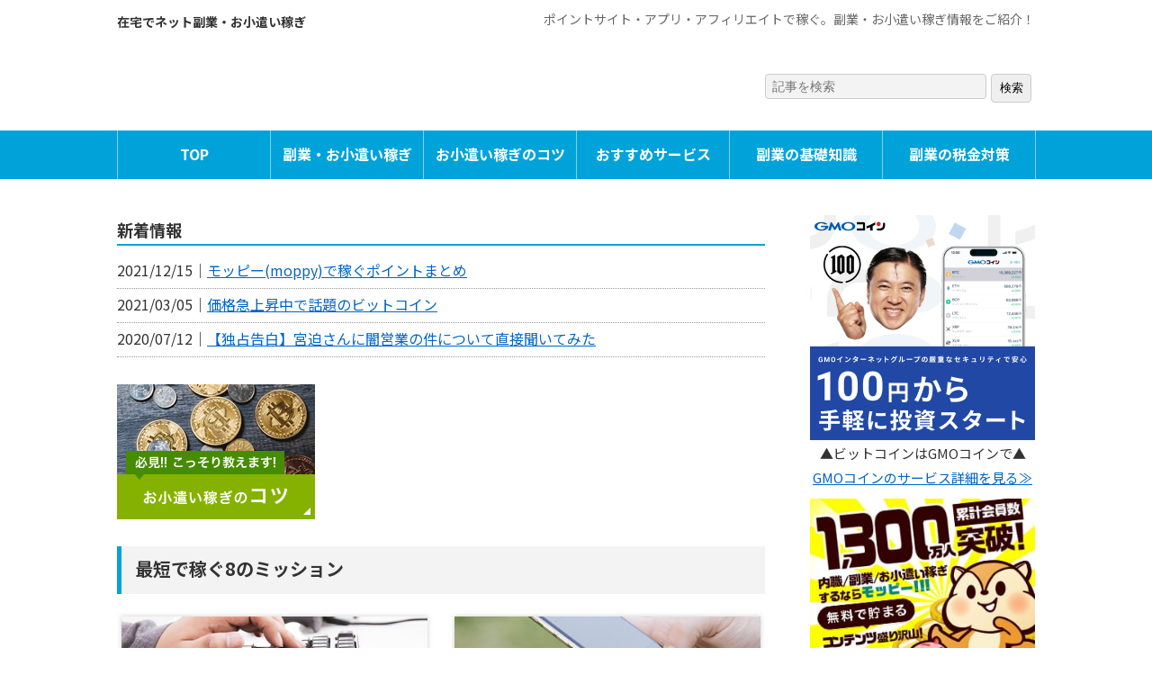

--- FILE ---
content_type: text/html; charset=utf-8
request_url: https://www.google.com/recaptcha/api2/aframe
body_size: 267
content:
<!DOCTYPE HTML><html><head><meta http-equiv="content-type" content="text/html; charset=UTF-8"></head><body><script nonce="LixzfpFxmm70FzUEMskRDQ">/** Anti-fraud and anti-abuse applications only. See google.com/recaptcha */ try{var clients={'sodar':'https://pagead2.googlesyndication.com/pagead/sodar?'};window.addEventListener("message",function(a){try{if(a.source===window.parent){var b=JSON.parse(a.data);var c=clients[b['id']];if(c){var d=document.createElement('img');d.src=c+b['params']+'&rc='+(localStorage.getItem("rc::a")?sessionStorage.getItem("rc::b"):"");window.document.body.appendChild(d);sessionStorage.setItem("rc::e",parseInt(sessionStorage.getItem("rc::e")||0)+1);localStorage.setItem("rc::h",'1768871610692');}}}catch(b){}});window.parent.postMessage("_grecaptcha_ready", "*");}catch(b){}</script></body></html>

--- FILE ---
content_type: text/css
request_url: https://www.ff23.com/styles.css
body_size: 10211
content:
@charset "UTF-8";
@import url(https://fonts.googleapis.com/earlyaccess/notosansjp.css);
@import url(https://use.fontawesome.com/releases/v5.6.4/css/all.css);


/* Base CSS */

/* 基本設定 */

html {
    margin: 0;
    /* setting border: 0 hoses ie6 win window inner well border */
    padding: 0;
}

body {
    margin: 0;
    /* setting border: 0 hoses ie5 win window inner well border */
    padding: 0;
    font-family: 'Noto Sans JP', sans-serif;
    /* font-family: "ＭＳ Ｐゴシック", Osaka, "ヒラギノ角ゴ Pro W3", sans-serif; */
    font-size: 18px;
    line-height: 1.8;
}

form {
    margin: 0;
    padding: 0;
}

a {
    text-decoration: none;
}

a img {
    border: 0;
}

h1, h2, h3, h4, h5, h6 {
    font-weight: normal;
}

h1, h2, h3, h4, h5, h6, p, ol, ul, pre, blockquote {
    margin-top: 10px;
    margin-bottom: 10px;
}

blockquote {
    margin: 10px auto 15px auto;
    padding: 10px;
    border: 1px dotted #ccc;
    color: #ff0000;
}

hr {
    color: #ccc;
    height: 1px;
    width: 100%;
    text-align: center;
}


/* standard helper classes */

.clr {
    clear: both;
    overflow: hidden;
    width: 1px;
    height: 1px;
    margin: 0 -1px -1px 0;
    border: 0;
    padding: 0;
    font-size: 0;
    line-height: 0;
}

.a-clr {
    visibility: hidden;
    clear: both;
    width: 1px;
    height: 1px;
    line-height: 0;
    margin: 0 -1px -1px 0;
    padding: 0;
    border: 0;
    font-size: 0;
}


/* .pkg class wraps enclosing block element around inner floated elements */
.pkg:after {
    content: " ";
    display: block;
    visibility: hidden;
    clear: both;
    height: 0.1px;
    font-size: 0.1em;
    line-height: 0;
}
* html .pkg {
    display: inline-block;
}
/* no ie mac \*/
* html .pkg {
    height: 1%;
}
.pkg {
    display: block;
}
/* */


/* ページ構成 */

body {
    text-align: center;
} /* center on ie */

#container {
    position: relative;
    margin: 0 auto; /* center on everything else */
    text-align: left;
}
#container-inner {
    position: static;
    width: auto;
}

#banner {
    position: relative;
}
#banner-inner { position: static; }

#alpha, #beta, #gamma, #delta {
    display: inline; /* ie win bugfix */
    position: relative;
    min-height: 1px;
}

/* #delta { float: left; } */

#alpha-inner, #beta-inner, #gamma-inner, #delta-inner {
    position: relative;
}


/* banner user/photo */

.banner-user {
    float: left;
    overflow: hidden;
    width: 64px;
    margin: 0 15px 0 0;
    border: 0;
    padding: 0;
    text-align: center;
}

.banner-user-photo {
    display: block;
    margin: 0 0 2px 0;
    border: 0;
    padding: 0;
    background-position: center center;
    background-repeat: no-repeat;
    text-decoration: none !important;
}

.banner-user-photo img {
    width: 64px;
    height: auto;
    margin: 0;
    border: 0;
    padding: 0;
}


/* content */

.date-header,
.entry-content {
    position: static;
    clear: both;
}

.comment .inner {
    margin-top: 15px;
    padding: 0 20px;
}

.entry,
.trackbacks,
.comments,
.archive {
    position: static;
    overflow: hidden;
    clear: both;
    width: 100%;
    margin-bottom: 20px;
}

.entry-content,
.trackbacks-info,
.trackback-content,
.comment-content,
.comments-open-content,
.comments-closed {
    clear: both;
    font-size: 16px;
}

.comments-open-content {
    margin: 20px 0;
    line-height: 1.8;
    text-align: left;
}

.entry-excerpt,
.entry-body,
.entry-more-link,
.entry-more {
    clear: both;
    margin-bottom: 15px;
}

.entry-footer,
.trackback-footer,
.comment-footer,
.comments-open-footer {
    clear: both;
    margin: 10px 10px 20px 10px;
}
.archive-content {
    clear: both;
    margin: 10px 20px 0 20px;
    text-align: left;
}

.comments-open label { display: block; }

#comment-author, #comment-email, #comment-url, #comment-text {
    width: 240px;
}

#comment-bake-cookie {
    margin-left: 0;
    vertical-align: middle;
}

.comments-open-header {
    clear: both;
}

#comment-post {
    font-weight: bold;
}

#mail_preview {
    margin-right: 15px;
}

img.image-full { width: 100%; }

.image-thumbnail {
    float: left;
    width: 115px;
    margin: 0 10px 10px 0;
}

.image-thumbnail img {
    width: 115px;
    height: 115px;
    margin: 0 0 2px 0;
}


/* modules */

.module {
    position: relative;
    width: 100%;
}

.module-content {
    position: relative;
    margin: 5px 10px 20px 10px;
}

.module-list,
.archive-list {
    margin: 0;
    padding: 0;
    list-style: none;
}

.archive-list-item {
    line-height: 150%;
}

.module-list-item {
    margin-top: 5px;
    margin-bottom: 5px;
}

.module-presence img { vertical-align: middle; }
.module-powered .module-content { margin-bottom: 10px; }
.module-photo .module-content { text-align: center; }
.module-wishlist .module-content { text-align: center; }

.module-calendar .module-content table {
    border-collapse: collapse;
}

.module-calendar .module-content th,
.module-calendar .module-content td {
    width: 14%;
    text-align: center;
    padding-top: 2px;
}

.typelist-thumbnailed { margin: 0 0 20px 0; }

.typelist-thumbnailed .module-list-item {
    display: block;
    clear: both;
    margin: 0;
}

/* positioniseverything.net/easyclearing.html */
.typelist-thumbnailed .module-list-item:after {
    content: " ";
    display: block;
    visibility: hidden;
    clear: both;
    height: 0.1px;
    font-size: 0.1em;
    line-height: 0;
}
* html .typelist-thumbnailed .module-list-item { display: inline-block; }
/* no ie mac \*/
* html .typelist-thumbnailed .module-list-item { height: 1%; }
.typelist-thumbnailed .module-list-item { display: block; }
/* */

.typelist-thumbnail {
    float: left;
    min-width: 60px;
    width: 60px;
    /* no ie mac \*/width: auto;/* */
    margin: 0 5px 0 0;
    text-align: center;
    vertical-align: middle;
}

.typelist-thumbnail img { margin: 5px; }

.module-galleries .typelist-thumbnail img { width: 50px; }

.typelist-description {
    margin: 0;
    padding: 5px;
}

.module-featured-photo .module-content,
.module-photo .module-content {
    margin: 0;
}

.module-featured-photo img { width: 100%; }

.module-recent-photos { margin: 0 0 15px 0; }
.module-recent-photos .module-content { margin: 0; }
.module-recent-photos .module-list {
    display: block;
    height: 1%;
    margin: 0;
    border: 0;
    padding: 0;
    list-style: none;
}

/* positioniseverything.net/easyclearing.html */
.module-recent-photos .module-list:after {
    content: " ";
    display: block;
    visibility: hidden;
    clear: both;
    height: 0.1px;
    font-size: 0.1em;
    line-height: 0;
}
* html .module-recent-photos .module-list { display: inline-block; }
/* no ie mac \*/
* html .module-recent-photos .module-list { height: 1%; }
.module-recent-photos .module-list { display: block; }
/* */

.module-recent-photos .module-list-item {
    display: block;
    float: left;
    /* ie win fix \*/ height: 1%; /**/
    margin: 0;
    border: 0;
    padding: 0;
}

.module-recent-photos .module-list-item a {
    display: block;
    margin: 0;
    border: 0;
    padding: 0;
}

.module-recent-photos .module-list-item img {
    width: 60px;
    height: 60px;
    margin: 0;
    padding: 0;
}


/* mmt calendar */

.module-mmt-calendar { margin-bottom: 15px; }
.module-mmt-calendar .module-content { margin: 0; }
.module-mmt-calendar .module-header { margin: 0; }
.module-mmt-calendar .module-header a { text-decoration: none; }
.module-mmt-calendar table { width: 100%; }

.module-mmt-calendar th { text-align: left; }

.module-mmt-calendar td {
    width: 14%;
    height: 75px;
    text-align: left;
    vertical-align: top;
}

.day-photo {
    width: 54px;
    height: 54px;
}

.day-photo a {
    display: block;
}

.day-photo a img {
    width: 50px;
    height: 50px;
}

.clear {
    clear: both;
    overflow: hidden;
    width: 1px;
    height: 1px;
    margin: 0 -1px -1px 0;
    border: 0;
    padding: 0;
    font-size: 0;
    line-height: 0;
}




/* Vicksburg II (theme-vicksburg.css) */

/* basic page elements */

body {
    font-family: 'Noto Sans JP', sans-serif;
    /* font-family: "ＭＳ Ｐゴシック", Osaka, "ヒラギノ角ゴ Pro W3", sans-serif; */
    font-size: 18px;
}

a { color: #0065ca; text-decoration: underline; }
a:hover { color: #ff0000; text-decoration: underline; }

#banner a { color: #333; text-decoration: none; }
#banner a:hover { color: #f00; }

.module-content a { color: #666; text-decoration: none; }
.module-content a:hover { color: #f00; text-decoration: underline; }

h1, h2, h3, h4, h5, h6 {
    font-family: 'Noto Sans JP', sans-serif;
    /* font-family: "ＭＳ Ｐゴシック", Osaka, "ヒラギノ角ゴ Pro W3", sans-serif; */
}

.module-header,
.trackbacks-header,
.comments-header,
.comments-open-header,
.archive-header {
    /* ie win (5, 5.5, 6) bugfix */
    p\osition: relative;

    margin: 15px 0 5px 0;
    border-left: 5px solid #00A3D9;
    padding: 10px;
    color: #333;
    background: #f3f3f3;
    font-size: 16px;
    font-weight: bold;
    line-height: 1.8;
    text-transform: uppercase;
    text-align: left;
}

.module-header a,
.module-header a:hover,
.trackbacks-header a,
.trackbacks-header a:hover,
.comments-header a,
.comments-header a:hover,
.comments-open-header a,
.comments-open-header a:hover
.archive-header a,
.archive-header a:hover {
    color: #300;
}

.entry-more-link,
.entry-footer,
.comment-footer,
.trackback-footer,
.typelist-thumbnailed {
    font-size: 11px;
}

.commenter-profile img { vertical-align: middle; }


/* ページレイアウト */

body {
    color: #333;
    background: #fff;
    word-wrap: break-all;
}

.red { color: #f00; }
.grey { color: #666; }

#pagetop { display: none; }

#container {
    width: 100%;
    margin: 0;
}

#container-inner {
    width: 100%;
    margin: 0;
    padding: 0;
    text-align: center;
}

#header {
    width: 100%;
    margin: 0;
    padding: 0;
}

#header-inner {
    width: 100%;
    margin: 0;
    padding: 0;
    text-align: center;
}

#header-content {
    width: 1020px;
    overflow: hidden;
    margin: 0 auto 10px;
    text-align: left;
}

#header-content-left {
    float: left;
    width: 300px;
}

#header-content-right {
    float: right;
    width: 670px;
    text-align: right;
}

h2#header-title {
    display: block;
    width: 300px;
    height: 60px;
    padding: 8px 0 9px;
}

h2#header-title a {
    display: block;
    width: 300px;
    height: 60px;
    background: url(https://www.ff23.com/images/logo.png) no-repeat 0 0;
    text-indent: -9999px;
    text-decoration: none;
}

h1#header-name {
    line-height: 2;
    margin: 0;
    padding: 10px 0 0;
    color: #333;
    font-weight: bold;
    font-size: 14px;
    _font-size: 13px;
    _letter-spacing: 1px;
}
*:first-child+html h1#header-name {
    font-size: 13px;
    letter-spacing: 1px;
}

h1#header-name a {
    text-decoration: none;
    color: #333;
}

h2#header-description {
    line-height: 1.6;
    margin: 10px 0 0;
    padding: 0;
    color: #666;
    font-size: 14px;
    _font-size: 13px;
    font-weight: normal;
    _letter-spacing: 1px;
}
*:first-child+html h2#header-description {
    font-size: 13px;
    letter-spacing: 1px;
}


#header-content-right #search-box {
    padding: 50px 0 0 370px;
}


#header-content-right #search {
    float: left;
    width: 246px;
    border: 1px solid #ccc;
    border-radius: 4px;
    height: 28px;
    font-size: 14px;
    background-color: #f3f3f3;
    text-indent: 5px;
}

#header-content-right #submit {
    float: left;
    width: 45px;
    height: 32px;
    border: 1px solid #ccc;
    border-radius: 4px;
    margin-left: 5px;
    text-align: center;
}

#header-content-right input {
    height: 26px;
}


#header-menu {
    position: rerative;
    width: 100%;
    height: 54px;
    overflow: hidden;
    margin: 0;
    background-color: #00A3D9;
    text-align: center;
    line-height: 1.5;
}

#header-menu-inner {
    position: 0 50%;
    width: 1020px;
    margin: 0 auto;
    border-right: 1px solid rgba(255, 255, 255, 0.5);
}

#header-menu-inner ul {
    list-style: none;
    margin: 0;
    padding: 0;
}

#header-menu-inner ul li {
    float: left;
    width: 169px;
    height: 54px;
    border-left: 1px solid rgba(255, 255, 255, 0.5);
    margin: 0;
    padding: 0;
    font-size: 16px;
}

#header-menu-inner ul li a {
    display: block;
    width: 170px;
    height: 54px;
    margin: 0;
    padding: 14px 0 0;
    text-align: center;
    color: #fff;
    font-weight: bold;
    text-decoration: none;
}

#header-menu-inner ul li a:hover {
    background-color: #0FC4FF;
}

#header-menu-inner ul li a,
#header-menu-inner ul li a::before,
#header-menu-inner ul li a::after {
  -webkit-box-sizing: border-box;
  -moz-box-sizing: border-box;
  box-sizing: border-box;
  -webkit-transition: all .3s;
  transition: all .3s;
}


#content {
    width: 100%;
    padding: 0;
    text-align: center;
}

#content-inner {
    display: flex;
    flex-flow: row wrap;
    justify-content: space-between;
    width: 1020px;
    height: auto;
    margin: 40px auto 0;
    padding: 0;
}

#topics {
    width: 100%;
    margin: 0 0 30px;
}

#topics h3 {
    width: 100%;
    margin: 0 0 10px;
    border-bottom: 2px solid #00A3D9;
    font-size: 18px;
    font-weight: bold;
}

#topics .list {
    width: 100%;
    padding: 5px 0 8px;
    line-height: 1.5;
    border-bottom: 1px dotted #999;
    font-size: 16px;
}


/* メインイメージ */

#main-title {
    display: block;
    text-indent: -9999px;
    width: 720px;
    height: 250px;
    margin: 20px 0 30px;
    background-image: url("https://www.ff23.com/images/maintitle.png");
}

#main-banner {
    overflow: hidden;
    width: 100%;
    margin-bottom: 0;
    text-align: left;
}

#main-banner-inner {
    width: 120%;
    text-align: center;
}

#main-banner-inner .banner01 a {
    display: block;
    text-indent: -9999px;
    float: left;
    width: 220px;
    height: 150px;
    margin-right: 30px;
    background-image: url("https://www.ff23.com/images/main_banner01.png");
}

#main-banner-inner .banner02 a {
    display: block;
    text-indent: -9999px;
    float: left;
    width: 220px;
    height: 150px;
    margin-right: 30px;
    background-image: url("https://www.ff23.com/images/main_banner02.png");
}

#main-banner-inner .banner03 a {
    display: block;
    text-indent: -9999px;
    float: left;
    width: 220px;
    height: 150px;
    margin-right: 30px;
    background-image: url("https://www.ff23.com/images/main_banner03.png");
}

#main-banner-inner .banner01 a:hover,
#main-banner-inner .banner02 a:hover,
#main-banner-inner .banner03 a:hover {
    transition-duration: 0.3s;
    opacity: 0.6;
}

#alpha {
    width: 720px;
    height: 100%;
    margin: 0 50px 0 0;
    box-sizing: border-box;
}

#alpha-inner {
    width: 100%;
    padding: 0;
    text-align: left;
}

h2#page-title {
    line-height: 1.5;
    border-top: 2px solid #00A3D9;
    border-bottom: 2px solid #00A3D9;
    margin: 0 0 30px 0;
    padding: 7px 0 10px;
    color: #333;
    font-weight: bold;
    font-size: 30px;
    text-align: center;
    background: none;
}

.mt-search-results h2#page-title {
    border-left: none;
    margin: 0 0 30px;
    padding: 10px 15px 15px;
    color: #333;
    font-weight: bold;
    font-size: 20px;
    background: none;
}

h2#page-title em { font-style: normal; }

.box {
    width: 100%;
    margin: 0;
    padding: 0 0 40px 0;
    text-align: left;
}

.asset-content {
    width: 100%;
    margin: 0;
    padding: 0 0 20px;
    text-align: left;
}

.box .s-box {
    width: 100%;
    margin: 0;
    padding: 0;
}

.box .s-box h2 {
    margin: 0 0 10px 0;
    padding: 5px 0 5px 18px;
    border-left: 6px solid #00A3D9;
    line-height: 1.5;
    color: #333;
    font-weight: bold;
    font-size: 36px;
}

.box .s-box h2 a {
    color: #333;
    text-decoration: none;
}

.box .s-box h2 a:hover {
    color: #f00;
}

.box .s-box h3 {
    line-height: 1.5;
    margin: 30px 0;
    padding: 7px 15px 10px;
    border-left: 5px solid #00A3D9;
    background-color: #f3f3f3;
    color: #333;
    font-weight: bold;
    font-size: 24px;
    text-align: left;
}

.asset-body h3 {
    line-height: 1.5;
    margin: 30px 0;
    padding: 7px 15px 10px;
    border-left: 5px solid #00A3D9;
    background-color: #f3f3f3;
    color: #333;
    font-weight: bold;
    font-size: 24px;
    text-align: left;
}

.box .s-box h4 {
    line-height: 1.5;
    margin: 0 0 20px 0;
    padding: 7px 0 10px;
    border-top: 1px solid #00A3D9;
    border-bottom: 1px solid #00A3D9;
    color: #333;
    font-weight: bold;
    font-size: 20px;
    text-align: left;
}

.asset-body h4 {
    line-height: 1.5;
    margin: 0 0 20px 0;
    padding: 7px 0 10px;
    border-top: 1px solid #00A3D9;
    border-bottom: 1px solid #00A3D9;
    color: #333;
    font-weight: bold;
    font-size: 20px;
    text-align: left;
}

.box .s-box h5 {
    line-height: 1.5;
    margin: 0 0 20px 0;
    padding: 7px 15px 10px;
    color: #333;
    font-weight: bold;
    font-size: 18px;
    text-align: left;
    background-color: #D9F1F9;
}

.asset-body h5 {
    line-height: 1.5;
    margin: 0 0 20px 0;
    padding: 7px 15px 10px;
    color: #333;
    font-weight: bold;
    font-size: 18px;
    text-align: left;
    background-color: #D9F1F9;
}

.box .s-box p,
.asset-body p { margin-bottom: 30px; }


.asset-body .r-link1 a {
    background-color: #333333;
    color: #ffffff;
    padding: 5px 10px 8px 10px;
    border-radius: 5px;
    font-weight: bold;
    font-size: 16px;
    text-align: center;
    text-decoration: none;
}

.asset-body .r-link1 a:hover {
    background-color: #666666;
}

.asset-body .r-link2 a {
    background-color: #ff8800;
    color: #ffffff;
    padding: 5px 10px 8px 10px;
    border-radius: 5px;
    font-weight: bold;
    font-size: 16px;
    text-align: center;
    text-decoration: none;
}

.asset-body .r-link2 a:hover {
    background-color: #ff6600;
}

.box .s-box .entry-outline img {
    margin: 0 20px 20px 0;
    padding: 0;
}

.box .s-box .entry-outline {
    overflow: hidden;
    line-height: 1.8;
    margin: 0;
    padding: 20px 0 0;
}

.box .s-box .entry-outline ul {
    margin: 0 0 10px 25px;
    padding: 0;
}

.box .s-box .entry-outline hr {
    margin: 20px 0;
    border: 1px solid #ccc;
}

.box .s-box .post {
    width: 100%;
    line-height: 1.5;
    margin: 0 0 20px 0;
    padding: 10px 0 0;
    border-top: 1px #ccc solid;
    color: #666;
}


.entry-categories {
    clear: both;
    width: 100%;
    margin: 15px 0;
}

h4.entry-categories-header {
    width: 100%;
    margin: 0 0 10px 0;
    padding: 0 0 10px 0;
    border-bottom: 1px #e4e2e2 dotted;
    font-weight: bold;
    font-size: 16px;
}

ul.entry-categories-list {
    list-style: none;
    margin: 0;
    padding: 0;
}

li.entry-category {
    line-height: 1.8;
    padding-left: 13px;
    background: url(https://www.ff23.com/images/module_list.gif) no-repeat 0 13px;
}


#alpha-inner .ads-link {
    width: 100%;
    margin: 0;
    text-align: left;
}

#alpha-inner .ads-link-top {
    width: 100%;
    margin: 0 0 30px;
    text-align: left;
}

#alpha-inner .ads-link-box {
    width: 100%;
    margin: 0;
    text-align: left;
}

#alpha-inner .ads-link-l {
    float: left;
    width: 340px;
}

#alpha-inner .ads-link-r {
    float: right;
    width: 340px;
}


.paging {
    width: 100%;
    border: 1px solid #ccc;
    margin-bottom: 30px;
    padding: 10px 0;
    text-align: center;
    background-color: #F3F3F3;
}


#page_top{
    width: 60px;
    height: 60px;
    position: fixed;
    right: 20px;
    bottom: 30px;
    opacity: 1;
    z-index: 1;
    line-height: 1.5;
}

#page_top a{
    width: 60px;
    height: 60px;
    text-decoration: none;
}

#page_top a::before{
    font-family: 'Font Awesome 5 Free';
    font-weight: 900;
    content: '\f0aa';
    font-size: 60px;
    color: #333;
}


.entry-sbox {
    overflow: hidden;
    width: 100%;
    margin-bottom: 0;
    text-align: left;
}

.entry-sbox h3 {
    margin: 30px 0 20px 0;
    padding: 7px 15px 10px;
    border-left: 5px solid #00A3D9;
    background-color: #f3f3f3;
    color: #333;
    font-weight: bold;
    font-size: 20px;
    text-align: left;
}

.entry-sbox-inner {
    width: 120%;
}

.entry-sbox-inner .entry-item {
    float: left;
    display: block;
    width: 165px;
    margin: 0 20px 30px 0;
}

.entry-sbox-inner .entry-item .date {
    margin-top: 5px;
    line-height: 1.5;
    font-size: 14px;
    color: #999;
}

.entry-sbox-inner .entry-item .title {
    overflow: hidden;
    height: 65px;
    line-height: 1.5;
    padding: 5px 0 10px;
    font-size: 16px;
    font-weight: normal;
}

.entry-sbox-inner .entry-item .title a {
    text-decoration: none;
}

.entry-sbox-inner .entry-item .thumbnail {
    overflow: hidden;
    width: 165px;
    height: 120px;
    margin: 10px 0 0;
    padding: 0;
    text-align: center;
    background: #000;
}

.entry-sbox-inner .entry-item .thumbnail-inner img {
    display: block;
    transition-duration: 0.3s;
    height: 120px;
    margin: 0 -80%;
    text-align: center;
}

.entry-sbox-inner .entry-item .thumbnail-inner img:hover {
    transform: scale(1.1);
    transition-duration: 0.3s;
    opacity: 0.6;
}

.entry-sbox-inner .entry-item .thumbnail-inner {
    width: 100%;
    margin: 0;
    padding: 0;
    text-align: center;
}

.entry-sbox-inner .entry-item .outline {
    line-height: 1.5;
    border-bottom: 1px dotted #ccc;
    margin: 0;
    padding: 7px 0;
    font-size: 16px;
    background-color: #fff;
}

.entry-sbox-inner .entry-item .outline a {
    color: #333;
    text-decoration: none;
}

.entry-sbox-inner .entry-item .outline a:hover {
    color: #666;
}

.entry-sbox-inner .entry-item .link a {
    display: block;
    width: 70px;
    line-height: 1.4;
    font-size: 14px;
    border-radius: 0 0 7px 7px; 
    padding: 3px 10px 5px;
    color: #fff;
    text-decoration: none;
    background-color: #00A3D9;
}

.entry-sbox-inner .entry-item .link a:hover {
    transition-duration: 0.3s;
    background-color: #FF8000;
}

.entry-sbox-inner .entry-item2 {
    float: left;
    display: block;
    width: 340px;
    margin: 5px 25px 25px 5px;
    box-shadow: 0px 0px 5px rgba(204,204,204,0.5),0px 0px 5px rgba(204,204,204,0.5);
}

.entry-sbox-inner .entry-item2-inner {
    padding: 5px 10px 10px;
}

.entry-sbox-inner .entry-item2 .date {
    margin-top: 5px;
    line-height: 1.5;
    font-size: 14px;
    color: #999;
}

.entry-sbox-inner .entry-item2 .title {
    overflow: hidden;
    height: 45px;
    line-height: 1.5;
    padding: 5px 0 10px;
    font-size: 18px;
    font-weight: normal;
}

.entry-sbox-inner .entry-item2 .title a {
    text-decoration: none;
}

.entry-sbox-inner .entry-item2 .thumbnail {
    overflow: hidden;
    width: 340px;
    height: 155px;
    margin: 0 0 10px 0;
    padding: 0;
    text-align: center;
    background: #000;
}

.entry-sbox-inner .entry-item2 .thumbnail-inner img {
    display: block;
    transition-duration: 0.3s;
    height: 155px;
    margin: 0 -31%;
    text-align: center;
}

.entry-sbox-inner .entry-item2 .thumbnail-inner img:hover {
    transform: scale(1.1);
    transition-duration: 0.3s;
    opacity: 0.6;
}

.entry-sbox-inner .entry-item2 .thumbnail-inner {
    width: 100%;
    margin: 0;
    padding: 0;
    text-align: center;
}

.spt {
    clear: both;
    margin: 20px 0 10px 0;
    font-size: 11px;
    text-align: right;
}


#foot-navi {
    width: 100%;
    margin-top: 60px;
    text-align: center;
    background-color: #f3f3f3;
}

#foot-navi-inner {
    width: 1020px;
    margin: 0 auto;
    padding: 30px 0;
    text-align: center;
    font-size: 14px;
}

#foot-navi-inner #link {
    line-height: 1.8;
    color: #666;
    font-size: 14px;
    _font-size: 13px;
    _letter-spacing: 1px;
}
*:first-child+html #foot-navi-inner #link {
    font-size: 14px;
    letter-spacing: 1px;
}


#beta {
    position: relative;
    width: 250px;
    margin: 0;
    box-sizing: border-box;
    text-align: center;
}

#gamma, #delta {
    position: relative;
    width: 250px;
    height: 100%;
    margin: 0;
    box-sizing: border-box;
    align-items: strech;
    flex: 1;}

#beta h2.menu-img {
    margin: 0;
    padding: 0;
}

#beta h2 {
    margin: 0 0 15px 0;
    padding: 10px;
    background-color: #111;
    color: #fff;
    font-weight: bold;
}

#beta .module {
    width: 100%;
    margin: 0 0 30px;
    font-size: 16px;
    _font-size: 15px;
}

#beta .module h3 {
    margin: 15px 0 10px 0;
    padding: 3px 10px;
    border-left: 5px solid #00A3D9;
    background-color: #fff;
    color: #333;
    font-weight: bold;
    font-size: 18px;
    text-align: left;
}

#beta .module h3.widget-header {
    padding: 3px 10px;
    border-left: 5px solid #00A3D9;
    color: #333;
    font-weight: bold;
    font-size: 18px;
    _font-size: 17px;
    _letter-spacing: 1px;
    background-color: #fffpx
}
*:first-child+html #beta .module h3.widget-header {
    font-size: 17px;
    letter-spacing: 1px;
}

#beta .module .widget-content ul {
    list-style: none;
    width: 100%;
    margin: 0;
    padding: 0;
    border: none;
}

#beta .module .widget-content ul li {
    line-height: 1.6;
    margin: 0;
    padding: 0;
    font-size: 16px;
    background: none;
}

.search-options input { vertical-align: -8px; }

#beta #module-p {
    width: 100%;
    margin: 5px 0 0;
    font-size: 16px;
    _font-size: 15px;
}

#beta #module-p h3 {
    margin: 15px 0 10px 0;
    padding: 3px 10px;
    border-left: 5px solid #00A3D9;
    background-color: #fff;
    color: #333;
    font-weight: bold;
    font-size: 18px;
    text-align: left;
}

#beta .module ul {
    list-style: none;
    border: 1px solid #ccc;
    width: 248px;
    margin: 0;
    padding: 10px 0;
}

#beta .module ul li {
    line-height: 1.6;
    margin: 0;
    padding: 0 10px 0 23px;
    font-size: 16px;
    _font-size: 15px;
    _letter-spacing: 1px;
    background: url(https://www.ff23.com/images/module_list.gif) no-repeat 10px 10px;
}
*:first-child+html #beta .module ul li {
    font-size: 15px;
    letter-spacing: 1px;
}
html&gt;/**/body #beta .module ul li {  }

#beta .module-box {
    width: 100%;
    margin: 0;
    padding: 0 0 10px;
}

#beta .module-sbox {
    width: 100%;
    margin: 0;
    padding: 10px 0 10px;
    border-bottom: 1px dotted #999;
}

#beta .module-sbox .module-l {
    overflow: hidden;
    float: left;
    width: 100px;
    margin: 0;
    padding: 0;
    text-align: center;
    background: #000;
}

#beta .module-sbox .module-l img {
    display: block;
    transition-duration: 0.3s;
    height: 100px;
    margin: 0 -130%;
    text-align: center;
}

#beta .module-sbox .module-l img:hover {
    transform: scale(1.1);
    transition-duration: 0.3s;
    opacity: 0.6;
}

#beta .module-sbox .module-l-inner {
    width: 100%;
    margin: 0;
    padding: 0;
    text-align: center;
}

#beta .module-sbox .module-r {
    float: right;
    width: 135px;
    margin: 0;
    padding: 0;
}

.theme-box {
    width: 100%;
    margin: 0 0 3px;
}

.theme-box .theme {
    display: inline-block;
    white-space: nowrap;
    line-height: 1;
    border-radius: 5px;
    background-color: #F07B7E;
    padding: 5px 7px 6px;
    color: #fff;
    font-size: 12px;
}

#beta .module-sbox .module-r .date {
    line-height: 1.8;
    font-size: 14px;
    color: #999;
}

#beta .module-sbox .module-r .title a {
    line-height: 1.5;
    font-size: 16px;
    font-weight: normal;
    text-decoration: none;
}

#beta .module .profile {
    border: 1px solid #ccc;
    width: 228px;
    margin: 0;
    padding: 10px;
}

#beta .module .profile .profile-l {
    float: left;
    width: 60px;
    margin: 0 10px 0 0;
}

#beta .module .profile .profile-r {
    float: left;
    width: 158px;
    line-height: 1.4;
    margin: 0;
    font-size: 14px;
}


#beta .ads-link {
    width: 100%;
    margin: 0;
    padding: 0 0 10px;
}

#beta .ads-link-banner {
    width: 250px;
    margin: 0 auto;
    padding: 0 0 10px;
    font-size: 15px;
    text-align: center;
}

#beta .ads-link-banner img {
    width: 250px;
}

#beta .ads-link-banner iframe {
    width: 250px;
}

#footer {
    clear: both;
    width: 100%;
    margin: 0;
    padding: 30px 0 20px;
    background-color: #00A3D9;
    text-align: center;
}

#footer-inner {
    over-flow: hidden;
    width: 1020px;
    margin: 0 auto;
    padding: 0;
    text-align: center;
}

#footer-inner .as-link {
    width: 1080px;
}
#footer-inner .as-link ul {
    list-style: none;
    margin: 0;
    padding: 0;
}

#footer-inner .as-link ul li {
    float: left;
    line-height: 1;
    margin: 0 30px 10px 0;
}

#footer-inner img.bana1 { margin: 0 20px 0 0; }
#footer-inner img.bana2 { margin: 0 20px 0 0; }
#footer-inner img.bana3 { margin: 0 20px 0 0; }

.date-header {
    margin-top: 3px;
    font-size: 16px;
    font-weight: normal;
    text-align: right;
    color: #999;
    text-transform: uppercase;
}

#copy {
    width: 100%;
    padding: 20px 0;
    font-size: 12px;
    color: #666;
    text-align: center;
}

.entry-header {
    margin: 0;
    background: url(https://www.ff23.com/images/entry-title.gif) no-repeat 0 2px;
    padding: 0 0 0 20px;
    color: #00004f;
    font-size: 16px;
    font-weight: bold;
    line-height: 21px;
}

.comment-preview h3,
.mt-comment-error h3,
.mt-comment-confirmation h3,
.mt-comment-pending h3,
.mt-dynamic-error h3 {
    margin: 0;
    background: url(https://www.ff23.com/images/entry-title.gif) no-repeat 0 2px;
    padding: 0 0 0 20px;
    color: #00004f;
    font-size: 16px;
    font-weight: bold;
    line-height: 21px;
}

.mt-comment-confirmation p, .mt-comment-pending p {
    line-height: 18px;
    text-align: left;
}

.entry-content,
.comment-content,
.trackback-content {
    margin: 0;
    line-height: 16px;
}

.entry-tags {
    margin: 0 0 10px 0;
}

.entry-tags-header,
.entry-tags-list,
.entry-tag { display: inline; }

.entry-tags-list {
    list-style: none;
    padding: 0;
}

.entry-footer,
.comment-footer,
.trackback-footer {
    margin: 10px 0 20px 0;
    border-top: 1px solid #dae0e6;
    padding-top: 3px;
    color: #666;
    font-size: 10px;
    text-align: right;
}

.comment-content,
.trackback-content,
.comment-footer,
.trackback-footer { margin-left: 0; }

.comment-content {
    margin: 10px 0;
    text-align: left;
}

.trackbacks-info {
    margin: 20px 0;
    border: 1px dashed #645340;
    padding: 10px;
    color: #292e33;
    font-size: 16px;
    text-align: center;
    line-height: 1.8;
    background: #f3f3f3;
}

.trackbacks-content {
    padding: 10px 0 0 0;
    text-align: left;
}

.trackback {
    margin: 0;
    padding: 0;
}

.trackback .inner {
    margin: 0;
    padding: 0;
}

.trackback-header { margin-bottom: 5px; }

.trackback-content {
    line-height: 18px;
    margin-bottom: 10px;
    text-align: left;
}

.comments-open-footer { margin: 10px 0; }


.photo img {
    padding: 0;
    margin: 0;
}

.outline {
    padding: 5px;
    margin-top: 5px;
    font-size: 11px;
    background-color: #f0f0f0;
}

.photo2 img {
    border-width: 1px;
    border-style: solid;
    border-color: #ddd;
    padding: 0;
    margin: 0;
}


/* ナビゲーション */

ul#navi {
	list-style: none;
	width: 698px;
	margin: 0;
	padding: 0;
}

ul#navi li {
	float: left;
	line-height: 1em;
	margin: 0;
	padding: 0;
}

ul#navi li a {
	display: block;
	height: 23px;
	text-indent: -9999px;
	text-decoration: none;
}

ul#navi li a:hover {
	height: 23px;
	text-decoration: none;
}

ul#navi li#btn1 a {
	width: 117px;
	background: url(../images/menu_btn.gif) no-repeat 0 -23px;
}
ul#navi li#btn1 a:hover {
	width: 117px;
	background: url(../images/menu_btn.gif) no-repeat 0 -23px;
}

ul#navi li#btn2 a {
	width: 116px;
	background: url(../images/menu_btn.gif) no-repeat -117px 0;
}
ul#navi li#btn2 a:hover {
	width: 116px;
	background: url(../images/menu_btn.gif) no-repeat -117px -23px;
}

ul#navi li#btn3 a {
	width: 117px;
	background: url(../images/menu_btn.gif) no-repeat -233px 0;
}
ul#navi li#btn3 a:hover {
	width: 117px;
	background: url(../images/menu_btn.gif) no-repeat -233px -23px;
}

ul#navi li#btn4 a {
	width: 116px;
	background: url(../images/menu_btn.gif) no-repeat -350px 0;
}
ul#navi li#btn4 a:hover {
	width: 116px;
	background: url(../images/menu_btn.gif) no-repeat -350px -23px;
}

ul#navi li#btn5 a {
	width: 116px;
	background: url(../images/menu_btn.gif) no-repeat -466px 0;
}
ul#navi li#btn5 a:hover {
	width: 116px;
	background: url(../images/menu_btn.gif) no-repeat -466px -23px;
}

ul#navi li#btn6 a {
	width: 116px;
	background: url(../images/menu_btn.gif) no-repeat -582px 0;
}
ul#navi li#btn6 a:hover {
	width: 116px;
	background: url(../images/menu_btn.gif) no-repeat -582px -23px;
}


/* パンくず */

#pankuzu {
    width: 100%;
    line-height: 1.5;
    margin: 0 0 0 0;
    padding: 0 0 0 15px;
    background: url(https://www.ff23.com/images/y3.gif) no-repeat 0 4px;
}


/* 角丸 */

div.entry_head {
    background-image:url(../images/entry_cn_head.gif);
    background-repeat:no-repeat;
    padding: 0;
    margin: 0;
    width: 100%;
    height: 7px;
    overflow: hidden;
}
div.entry_text {
    background-image: url(../images/entry_cn_middle.gif);
    background-repeat: repeat-y;
    width: 100%;
    padding: 0 7px;
    margin: 0;
}
div.entry_foot {
    background-image: url(../images/entry_cn_foot.gif);
    background-repeat: no-repeat;
    width: 100%;
    height: 7px;
    overflow: hidden;
    padding: 0;
    margin: 0 0 15px 0;
}


.intro_table table {
    width: 100%;
    border-collapse: collapse;
    border: 1px solid #cccccc;
}

.intro_table th {
    width: 35%;
    line-height: 1.5;
    border: 1px solid #cccccc;
    padding: 10px;
    text-align: left;
    font-weigth: bold;
    background-color: #f3f3f3;
}

.intro_table td {
    line-height: 1.5;
    border: 1px solid #cccccc;
    padding: 10px;
    text-align: left;
}

.toc {
    background-color: #fff;
    padding: 20px 30px 30px;
    margin-top: 20px;
    border: 3px solid #ccc;
    text-align: center;
}

.toc_m  {
    font-size: 20px;
    text-align: center;
    border-bottom: 1px dotted #999;
    padding-bottom: 10px;
}

.toc label {
    width: 100%;
    margin: 0 auto;
    font-size: 20px;
    text-align: center;
    border-bottom: 1px dotted #999;
    padding: 0 10px 10px;
    cursor: pointer;
}

.toc input {
    display: none;
}

.toc .toc_c {
    padding: 10px 0 0;
    height: auto;
    opacity: 1;
    transition: 0.8s;
    visibility: visible;
    text-align: left;
}

.toc #label1:checked ~ .toc_c {
    height: 0;
    padding: 0;
    overflow: hidden;
    opacity: 0;
    transition: .5s;
}

.toc label:after {
    display: inline-block;
    content: "\f00d";
    font-family: "FontAwesome";
    font-weight: bold;
    padding-left: 5px;
    transition: 0.2s;
}

.toc #label1:checked ~ label:after {
    content: "\f0d7";
}

.toc ol {
    margin: 0 30px;
    padding: 0;
}

.toc ol ul {
    margin: 0 30px 30px 30px;
    padding: 0 0 15px 0;
}

.toc li {
    line-height: 1.8;
    margin: 0;
    padding: 5px 0;
    border-bottom: 1px dotted #999;
}


/* モジュール */

.module {
    margin: 0 auto 10px auto;
    background: #fff;
    width: 100%;
    text-align: left;
}

.module-content {
    margin: 0;
    padding: 5px 5px 1px 5px;
    font-size: 16px;
    line-height: 1.6;
    background: url(https://www.ff23.com/images/side-m.gif) repeat-y 0 0;
}

.module-content-search {
    margin: 0;
    padding: 15px 0;
    font-size: 16px;
    line-height: 1.6;
    color: #333;
    text-align: left;
}

.module-menu {
    background: #ebebeb;
    border: 0;
}

.module-search {
    height: 47px;
    padding-top: 5px;
}

.module-search #search-left {
    float: left;
    width: 89px;
}

.module-search #search-right {
    float: left;
    padding-top: 2px;
}

.module-search img.m-top { vertical-align: bottom; }
.module-search input { font-size: 16px; }
.module-search #search {
    width: 105px;
    height: 28px;
    margin-top: 0;
}
.module-search #submit {
    margin: 0;
    padding: 0;
    width: 45px;
    height: 32px;
    vertical-align: bottom;
}

.module-mmt-calendar .module-content table,
.module-calendar .module-content table {
    font-size: 16px;
    width: 100%;
}

.module-mmt-calendar .module-content caption,
.module-calendar .module-content caption {
    font-size: 16px;
    font-weight: bold;
    padding-bottom: 3px;
    color: #900;
}

.module-mmt-calendar .module-content td,
.module-calendar .module-content td {
    border: 1px solid #ccc;
    background-color: #fff;
    background-image: url(https://www.ff23.com/images/cal_bg.gif);
    background-repeat: repeat-x;
}

.module-mmt-calendar .module-content th,
.module-calendar .module-content th {
    border: 1px solid #ccc;
    background-color: #eee;
    background-image: url(https://www.ff23.com/images/cal_bg2.gif);
    background-repeat: repeat-x;
}

.module-powered { border-width: 0; }
.module-powered .module-content {
    margin-bottom: 0;
    border: 1px dashed #a3b8cc;
    padding-bottom: 10px;
    color: #292e33;
    background: #fff;
}

.module-photo { background: none; }
.module-photo img { border: solid 1px #fff; }

.module-list {
    margin: 0 5px 5px 3px;
    list-style: none;
}

.module-list .module-list {
    margin: 5px 0 0 0;
    padding-left: 0;
    list-style: none;
}

.module-list-item {
    margin-top: 0;
    padding-left: 10px;
    color: #666;
    line-height: 1.6;
    background: url(https://www.ff23.com/images/side-list.gif) no-repeat 0 3px;
}

.module-list-item .module-list-item {
    margin-top: 0;
    padding-left: 10px;
    color: #666;
    line-height: 1.6;
    background: url(https://www.ff23.com/images/side-list.gif) no-repeat 0 5px;
}

.typelist-thumbnailed .module-list {
    margin: 0 0 10px 0;
    list-style: none;
}

.typelist-thumbnailed .module-list-item {
    margin: 1px 0;
    padding: 0;
    background: #f3f6f9;
}

.typelist-thumbnail { background: #fff; }

.module-photo img { border: 1px solid #fff; }

.module-featured-photo { width: 398px; }
.module-featured-photo .module-content {
    margin: 0;
    border-width: 0;
    padding: 0;
}
.module-featured-photo img { width: 398px; }

.module-recent-photos .module-content { padding: 10px 0 0 19px; }
.module-recent-photos .module-list { margin: 0; }
.module-recent-photos .module-list-item {
    width: 64px; /* mac ie fix */
    margin: 0 10px 10px 0;
    padding: 0;
    background: none;
}

.module-recent-photos .module-list-item a {
    border: #cfd4d9 1px solid;
    padding: 1px;
    background: #fff;
}

.module-recent-photos .module-list-item a:hover {
    border-color: #36414d;
    background: #fff;
}

.module-tagcloud .module-list {text-align: center; }
.module-tagcloud .module-list { list-style: none; }
.module-tagcloud .module-list-item { display: inline; }
.module-tagcloud li.taglevel1 { font-size: 19px; }
.module-tagcloud li.taglevel2 { font-size: 17px; }
.module-tagcloud li.taglevel3 { font-size: 15px; }
.module-tagcloud li.taglevel4 { font-size: 13px; }
.module-tagcloud li.taglevel5 { font-size: 11px; }
.module-tagcloud li.taglevel6 { font-size: 9px; }


/* calendar tweaks */

.layout-calendar #alpha { width: 100%; }
.layout-calendar #beta { width: 100%; }

.layout-calendar #gamma,
.layout-calendar #delta { width: 100%; }

.layout-calendar #gamma-inner,
.layout-calendar #delta-inner {
    border: 0;
    padding: 0;
}

.module-mmt-calendar { width: 100%; }
.module-mmt-calendar .module-content {
    margin: 0;
    border-width: 0;
    padding: 10px;
}

.module-mmt-calendar table {
    width: 100%;
    background-color: #a3b8cc;
}

.module-mmt-calendar th {
    color: #fff;
    border-top: 1px solid #fff;
    border-right: 1px solid #f3f6f9;
    border-bottom: 1px solid #cfd4d9;
    padding: 2px;
    text-align: right;
    font-weight: bold;
}

.module-mmt-calendar td {
    border-top: 1px solid #fff;
    border-right: 1px solid #f3f6f9;
    border-bottom: 1px solid #cfd4d9;
    padding: 2px;
    text-align: right;
    font-weight: normal;
    background: #e6ecf2;
}

th.weekday-7, td.day-7, td.day-14, td.day-21, td.day-28, td.day-35, td.day-42 {
    border-right: none;
}

.module-mmt-calendar td { height: 70px; }

.day-photo {
    width: 49px;
    height: 49px;
}

.day-photo a {
    border: #cfd4d9 1px solid;
    padding: 1px;
    background: #fff;
}

.day-photo a:hover {
    border-color: #36414d;
    background: #fff;
}

.day-photo a img {
    width: 45px;
    height: 45px;
}


/* artistic tweaks */

.layout-artistic #alpha { width: 100%; }
.layout-artistic #beta { width: 100%; }

.layout-artistic #gamma,
.layout-artistic #delta {
    width: 100%;
}

.layout-artistic #gamma-inner,
.layout-artistic #delta-inner {
    border: 0;
    padding: 0;
}


/* moblog1 tweaks */

.layout-moblog1 #alpha {
    margin: 0;
    width: 100%;
    background: #e6ecf2;
}

.layout-moblog1 #alpha-inner {
    padding: 10px 10px 0 10px;
    border-width: 2px 0 2px 2px;
    border-style: solid;
    border-color: #fff;
}

.layout-moblog1 #beta {
    margin: 15px 15px 0 15px;
    width: 100%;
    background: none;
}

.layout-moblog1 #beta-inner {
    padding: 0;
    border-width: 0;
}

.layout-moblog1 .module-recent-photos .module-content { padding: 10px 0 0 10px; }


/* moblog2 tweaks */

.layout-moblog2 #alpha {
    margin: 0;
    width: 86px;
    background: #e6ecf2;
}

.layout-moblog2 #alpha-inner {
    padding: 10px 10px 0 10px;
    border-width: 2px 0 2px 2px;
    border-style: solid;
    border-color: #fff;
}

.layout-moblog2 #beta {
    margin: 15px 15px 0 15px;
    width: 100%;
    background: none;
}

.layout-moblog2 #beta-inner {
    padding: 0;
    border-width: 0;
}

.layout-moblog2 #delta { width: 100%; }

.layout-moblog2 .module-recent-photos {
    border: 0;
    background: none;
}

.layout-moblog2 .module-recent-photos .module-content {
    padding: 0;
    border: 0;
}

.layout-moblog2 .module-recent-photos .module-list-item { margin: 0 0 10px 0; }


/* timeline tweaks */

.layout-timeline #alpha { width: 100%; }
.layout-timeline #beta { width: 100%; }

.layout-timeline #gamma,
.layout-timeline #delta { width: 100%; }

.layout-timeline #gamma-inner,
.layout-timeline #delta-inner {
    border: 0;
    padding: 0;
}


/* one-column tweaks */

.layout-one-column body { min-width: 100%; }
.layout-one-column #container { width: 100%; }
.layout-one-column #banner { width: 100%; } /* necessary for ie win */


/* two-column-left tweaks */

.layout-two-column-left #alpha {
    margin: 0;
    width: 100%;
    background: none;
}

.layout-two-column-left #beta-inner {
    padding: 10px 4px 0 4px;
}

.layout-two-column-left #beta {
    margin: 0;
    width: 100%;
    background: #e6ecf2;
}

.layout-two-column-left #alpha-inner {
    padding: 0;
    border-width: 0;
}


/* three-column tweaks */

.layout-three-column #alpha {
    margin: 0;
    width: 100%;
    background: #e6ecf2;
}

.layout-three-column #alpha-inner {
    padding: 10px 10px 0 10px;
    border-width: 2px 0 2px 2px;
    border-style: solid;
    border-color: #fff;
}

.layout-three-column #beta {
    margin: 15px 15px 0 15px;
    width: 100%;
    background: none;
}

.layout-three-column #beta-inner {
    padding: 0;
    border-width: 0;
}


/*
 *  Preliminary styles added by Jay for Vicksburg II
 *     for review by Luke/Walt and rest of team
 */

/* All or multiple templates
    Suppress underlines on linked entry titles */
.entry-header a { text-decoration: none; }
    /* Suppress the prev/next nav */
.content-nav {
    margin: 0 0 20px;
    text-align: left;
    font-size: 14px;
}
.mt-category-archive .content-nav {
    margin: 15px 0 30px 0;
    text-align: left;
}

/* Search results templates */
.mt-search-results .search-results-header {

}
.mt-search-results .box p { line-height: 1.5; }
.mt-search-results .search-results-container { line-height: 1.5; }
.mt-search-results form#search-form { width: 100%; margin: 0px auto 20px auto; text-align: left; }
.mt-search-results form#search-form input#search { width: 100%; }
.mt-search-results form#search-form p#search-options { text-align: left; }
h3.search-results-header {
    line-height: 1.8;
    margin-bottom: 20px;
}
.search-results-container h3 {
    border-left: none;
    padding: 10px;
    background: #f3f3f3;
    font-size: 18px;
    font-weight: bold;
}

/* Entry tag display */
div.entry-tags { margin:0 0 10px 0; }
ul.entry-tags-list {
    list-style: none;
    padding: 0;
}
h4.entry-tags-header,
ul.entry-tags-list,
li.entry-tag { display: inline; }

/* Main index styles
    Suppress date header on main index */
.main-index .date-header { display: none; }

/* Comment preview and individual entry
    Widen the comment form */
form textarea#comment-text { width:90%; }

/* All archive templates
    Informational "where am I?" module at top of sidebar */
.module-welcome p { font-size: 16px; }
.module-content p.first { margin-top:0px; }

/* Date-based and category archives
    Archive title banner at top of page, below blog banner */
.master-archive-index #archive-title,
.individual-entry-archive #archive-title,
.date-based-archive #archive-title,
.category-archive #archive-title {

    /* ie win (5, 5.5, 6) bugfix */
    p\osition: relative;
    width: 100%;
    w\idth: auto;

    margin: 0;
    background: url(https://www.ff23.com/images/entry-title.gif) no-repeat 0 2px;
    padding: 0 0 0 20px;
    color: #00004f;
    font-size: 16px;
    font-weight: bold;
    line-height: 1.8;

}

/* Experimental comment styles
    Not currently in use anywhere in default templates
    For testing only... */
#comments-experimental .comment, #comments-experimental .comment .comment-inner { width: 36em; }

#comments-experimental .comment {
    padding: 0px;
    margin: 10px 15px;
    background-color: #eef;
    border: 2px solid #bbb;
}

#comments-experimental .comment .comment-inner {
    position: relative;
    margin: -5px 0 0 -3px;
    background: #f3f3ff;
    border: 1px solid #003;
}

#comments-experimental .comment:hover .comment-inner {
    border: 1px solid #000;
    background-color: #fff;
}

#comments-experimental .comment a {
    text-decoration: none;
    border-bottom: 1px dotted #36414d;
}

#comments-experimental .comment:hover a {
    color: #333;
    border-bottom: 1px solid #666;
}

#comments-experimental .comment .comment-content {
    margin-right: 25px;
    margin-left: 25px;
    margin-bottom: 15px;
}

#comments-experimental .comment-footer-experimental {
    margin-right: 15px;
    font-size: 10px;
    text-align: right;
}

#comments-experimental .comment .comment-header {
    font-size: 16px;
    margin: 5px auto 5px 10px;
    color: #666;
}

#comments .comment-header { display: none; }
#comments .comment-footer-experimental { display: none; }
#comments-experimental .comment-footer { display: none; }


/* リンク集ページ */

.link-index .midashi {
    width: 100%;
    line-height: 1.8;
    margin: 0;
    text-align: left;
}

.link-index .link-wrapper {
    width: 100%;
    margin: 0 auto;
    text-align: left;
}

.link-index .link-block {
    width: 100%;
    margin-bottom: 20px;
}

.link-index .link-wrapper h2 {
    /* ie win (5, 5.5, 6) bugfix */
    p\osition: relative;
    width: 100%;
    w\idth: 100%;

    margin: 15px 0 15px 0;
    border-left: 5px solid #00A3D9;
    padding: 10px;
    color: #333;
    background-color: #f3f3f3;
    font-size: 18px;
    font-weight: bold;
    line-height: 1.8;
    text-transform: uppercase;
}

.link-index .link-block .title {
    line-height: 1.8;
    font-weight: bold;
    font-size: 18px;
}

.link-index .link-block .outline {
    line-height: 1.8;
    margin: 0;
    padding: 0;
    font-size: 16px;
    background: none;
}


/* フォトアルバムページ */

.photo-index .photo-wrapper {
    width: 100%;
    overflow: hidden;
    margin: 0;
    text-align: left;
}

.photo-index .photo-block {
    width: 100%;
    margin-bottom: 20px;
}

.photo-index .photo-box {
    float: left;
    width: 180px;
    margin: 0 30px 30px 0;
}

.photo-index .photo-box .image {
    width: 180px;
    overflow: hidden;
    margin-bottom: 5px;
}

.photo-index .photo-box .image img {
    padding: 3px;
    border-width: 1px;
    border-color: #eee #ccc #ccc #eee;
    border-style: solid;
}

.photo-index .photo-box .image-title {
    margin-bottom: 5px;
    padding: 4px 3px 3px 3px;
    text-align: center;
    background-color: #e5e5e5;
}

.photo-index .photo-box .image-size {
    color: #999;
    font-size: 11px;
    text-align: center;
}

.sticky {
    position: -webkit-sticky;
    position: sticky;
    top: 30px;
}

.aquizbattle_table table {
    width: 100%;
    margin: 0;
    padding: 0;
    border-collapse: collapse;
}

.aquizbattle_table th {
    width: 25%;
    line-height: 1.5;
    margin: 0;
    padding: 10px;
    border: 1px solid #ccc;
    text-align: center;
    font-weight: bold;
    background-color: #f3f3f3;
}

.aquizbattle_table td {
    width: 25%;
    line-height: 1.5;
    margin: 0;
    padding: 10px;
    border: 1px solid #ccc;
    text-align: right;
    background-color: #fff;
}


/* 印刷用 */

@media print {

#beta { width: 100%; }

}


/* スマホ用 */

@media screen and (max-width: 768px) { /*ウィンドウ幅が最大768pxまでの場合に適用*/

#header-content {
    width: 50%;
    text-align: center;
    margin: 0 auto 10px;
}

#header-content-left {
    float: none;
    width: 100%;
}

#header-content-right {
    float: none;
    width: 100%;
    text-align: center;
}

h2#header-title {
    margin: 10px auto 0;
}

#header-content-right #search-box {
    padding: 20px 0 0 0;
}

#header-content-right #search {
    width: 236px;
}

#header-menu {
    width: 100%;
    height: auto;
    overflow: none;
}

#header-menu-inner {
    width: 100%;
    border-right: none;
}

#header-menu nav {
    position: fixed;
    top: 0;
    right: -300px;
    width: 300px;
    height: 100%;
    padding-top: 50px;
    background: #00A3D9;
    font-size: 16px;
    box-sizing: border-box;
    z-index: 2
}

#header-menu nav ul li {
    display: block;
    float: none;
    width: 100%;
    height: auto;
    padding: 0;
    border-left: none;
    border-bottom: 1px solid rgba(255, 255, 255, 0.2);
}
 
#header-menu nav ul li a {
    display: block;
    width: 100%;
    height: auto;
    padding: 12px 20px 12px 20px;
    text-decoration: none;
    color: #fff;
    text-align: left;
}
 
#header-menu .btn-gnavi {
    position: fixed;
    top: 0;
    right: 0;
    width: 50px;
    height: 47px;
    z-index: 3;
    box-sizing: border-box;
    cursor: pointer;
    -webkit-transition: all 400ms;
    transition: all 400ms;
    background: #00A3D9;
    padding: 10px;
}
 
#header-menu .btn-gnavi span {
    position: absolute;
    width: 30px;
    height: 4px;
    background: #fff;
    border-radius: 10px;
    -webkit-transition: all 400ms;
    transition: all 400ms;
}
 
#header-menu .btn-gnavi span:nth-child(1) {
    top: 10px;
    right: 10px;
}
 
#header-menu .btn-gnavi span:nth-child(2) {
    top: 20px;
    right: 10px;
}
 
#header-menu .btn-gnavi span:nth-child(3) {
    top: 30px;
    right: 10px;
}
 
#header-menu .btn-gnavi.open {
    -webkit-transform: rotate(180deg);
    transform: rotate(180deg)
}
 
#header-menu .btn-gnavi.open span {
    background: #fff;
}
 
#header-menu .btn-gnavi.open span {
    width: 24px;
}
#header-menu .contents section p {
    position: absolute;
    top: 50%;
    width: 30%;
    line-height: 1.4;
    font-size: 20px;
    color: #fff;
    text-shadow: 0 0 6px #666;
}
 
#header-menu .contents section:nth-child(odd) p {
    left: 10%;
}
 
#header-menu .contents section:nth-child(even) p {
    right: 10%;
}


#content-inner {
    width: 90%;
    margin-top: 20px;
}

.content-nav {
    margin: 0 0 20px;
    padding: 5px 10px;
    text-align: center;
    font-size: 14px;
    background-color: #00A3D9;
    color: #fff;
}

.content-nav a {
    color: #fff;
}

#main-title {
    display: block;
    text-indent: -9999px;
    width: 692px;
    height: 240px;
    margin: 0 0 30px;
    background-image: url("https://www.ff23.com/images/maintitle.png");
    background-size: 692px 240px;
}

#main-banner-inner .banner01 a {
    display: block;
    text-indent: -9999px;
    float: left;
    width: 220px;
    height: 150px;
    margin-right: 16px;
    background-image: url("https://www.ff23.com/images/main_banner01.png");
}

#main-banner-inner .banner02 a {
    display: block;
    text-indent: -9999px;
    float: left;
    width: 220px;
    height: 150px;
    margin-right: 16px;
    background-image: url("https://www.ff23.com/images/main_banner02.png");
}

#main-banner-inner .banner03 a {
    display: block;
    text-indent: -9999px;
    float: left;
    width: 220px;
    height: 150px;
    margin-right: 16px;
    background-image: url("https://www.ff23.com/images/main_banner03.png");
}

.entry-sbox-inner .entry-item {
    float: left;
    display: block;
    width: 160px;
    margin: 0 16px 40px 0;
}

.entry-sbox-inner .entry-item .title {
    height: 62px;
}

.entry-sbox-inner .entry-item .thumbnail {
    overflow: hidden;
    width: 160px;
    margin: 10px 0 0;
    padding: 0;
    text-align: center;
}

.entry-sbox-inner .entry-item2 {
    float: left;
    display: block;
    width: 326px;
    margin: 5px 25px 25px 5px;
    box-shadow: 0px 0px 5px rgba(204,204,204,0.5),0px 0px 5px rgba(204,204,204,0.5);
}

.entry-sbox-inner .entry-item2-inner {
    padding: 5px 10px 10px;
}

.entry-sbox-inner .entry-item2 .date {
    margin-top: 5px;
    line-height: 1.5;
    font-size: 14px;
    color: #999;
}

.entry-sbox-inner .entry-item2 .title {
    overflow: hidden;
    height: 45px;
    line-height: 1.5;
    padding: 5px 0 10px;
    font-size: 18px;
    font-weight: normal;
}

.entry-sbox-inner .entry-item2 .title a {
    text-decoration: none;
}

.entry-sbox-inner .entry-item2 .thumbnail {
    overflow: hidden;
    width: 326px;
    height: 155px;
    margin: 0 0 10px 0;
    padding: 0;
    text-align: center;
    background: #000;
}

.entry-sbox-inner .entry-item2 .thumbnail-inner img {
    display: block;
    transition-duration: 0.3s;
    height: 155px;
    margin: 0 -35%;
    text-align: center;
}

.entry-sbox-inner .entry-item2 .thumbnail-inner img:hover {
    transform: scale(1.1);
    transition-duration: 0.3s;
    opacity: 0.6;
}

.entry-sbox-inner .entry-item2 .thumbnail-inner {
    width: 100%;
    margin: 0;
    padding: 0;
    text-align: center;
}

#foot-navi {
    margin-top: 20px;
}

#foot-navi-inner {
    width: 660px;
    padding: 20px;
}

#alpha {
    width: 100%;
    margin: 0;
}

#beta {
    width: 100%;
}

#gamma, #delta {
    width: 100%;
}

.box .s-box h2 {
    margin: 0 0 5px 0;
    padding: 0 0 0 15px;
    border-left: 6px solid #00A3D9;
    line-height: 1.5;
    color: #333;
    font-weight: bold;
    font-size: 30px;
}

.box .s-box .entry-outline img {
    float: none;
    margin: 0 0 20px 0;
    padding: 0;
}

#beta .module ul {
    width: 99.5%;
}

#beta .module .module-box {
    width: 680px;
    margin: 0;
    padding: 0 0 10px;
}

#beta .module-sbox {
    width: 100%;
    margin: 0;
    padding: 10px 0 10px;
    border-bottom: 1px dotted #999;
}

#beta .module-sbox .module-l {
    overflow: hidden;
    float: left;
    width: 300px;
    margin: 0;
    padding: 0;
    text-align: center;
}

#beta .module-sbox .module-l img {
    height: 100px;
    margin: 0 -9%;
    text-align: center;
}

#beta .module-sbox .module-l-inner {
    width: 100%;
    margin: 0;
    padding: 0;
    text-align: center;
}

#beta .module-sbox .module-r {
    float: right;
    width: 360px;
    margin: 0;
    padding: 0;
}

#beta .module-sbox .module-r .date {
    line-height: 1.6;
    font-size: 14px;
}

#beta .module-sbox .module-r .title a {
    line-height: 1.5;
    font-size: 16px;
    font-weight: normal;
    text-decoration: none;
}

#beta .module .profile {
    width: 668px;
}

#beta .module .profile .profile-r {
    width: 598px;
}

#beta .ads-link-banner {
    width: 300px;
    margin: 0 auto;
    font-size: 16px;
}

#beta .ads-link-banner img {
    width: 300px;
}

#footer {
    text-align: center;
}

#footer-inner {
    over-flow: hidden;
    width: 100%;
}

#footer-inner .as-link {
    width: 680px;
    text-align: center;
    margin: 0 auto;
}

#footer-inner .as-link ul li {
    float: left;
    line-height: 1;
    margin: 0 10px 20px 0;
}

#footer-inner .as-link img {
    text-align: center;
    margin: 0 auto;
}

#alpha-inner .ads-link-l {
    float: left;
    width: 320px;
}

#alpha-inner .ads-link-r {
    float: right;
    width: 320px;
}

#page_top {
    z-index: 1;
}


}


/* スマホ用 */

@media screen and (max-width: 667px) { /*ウィンドウ幅が最大667pxまでの場合に適用*/

#header-content {
    width: 50%;
    text-align: center;
    margin: 0 auto 10px;
}

#header-content-left {
    float: none;
    width: 100%;
}

#header-content-right {
    float: none;
    width: 100%;
    text-align: center;
}

h2#header-title {
    margin: 10px auto 0;
}

#header-content-right #search-box {
    display: none;
    padding: 20px 0 0 0;
}

#header-menu {
    width: 100%;
    height: auto;
    overflow: none;
}

#header-menu-inner {
    width: 100%;
    border-right: none;
}

#header-menu nav {
    position: fixed;
    top: 0;
    right: -300px;
    width: 300px;
    height: 100%;
    padding-top: 50px;
    background: #00A3D9;
    font-size: 16px;
    box-sizing: border-box;
    z-index: 2
}

#header-menu nav ul li {
    display: block;
    float: none;
    width: 100%;
    height: auto;
    padding: 0;
    border-left: none;
    border-bottom: 1px solid rgba(255, 255, 255, 0.2);
}
 
#header-menu nav ul li a {
    display: block;
    width: 100%;
    height: auto;
    padding: 12px 20px 12px 20px;
    text-decoration: none;
    color: #fff;
    text-align: left;
}
 
#header-menu .btn-gnavi {
    position: fixed;
    top: 0;
    right: 0;
    width: 50px;
    height: 47px;
    z-index: 3;
    box-sizing: border-box;
    cursor: pointer;
    -webkit-transition: all 400ms;
    transition: all 400ms;
    background: #00A3D9;
    padding: 10px;
}
 
#header-menu .btn-gnavi span {
    position: absolute;
    width: 30px;
    height: 4px;
    background: #fff;
    border-radius: 10px;
    -webkit-transition: all 400ms;
    transition: all 400ms;
}
 
#header-menu .btn-gnavi span:nth-child(1) {
    top: 10px;
    right: 10px;
}
 
#header-menu .btn-gnavi span:nth-child(2) {
    top: 20px;
    right: 10px;
}
 
#header-menu .btn-gnavi span:nth-child(3) {
    top: 30px;
    right: 10px;
}
 
#header-menu .btn-gnavi.open {
    -webkit-transform: rotate(180deg);
    transform: rotate(180deg)
}
 
#header-menu .btn-gnavi.open span {
    background: #fff;
}
 
#header-menu .btn-gnavi.open span {
    width: 24px;
}
#header-menu .contents section p {
    position: absolute;
    top: 50%;
    width: 30%;
    line-height: 1.4;
    font-size: 20px;
    color: #fff;
    text-shadow: 0 0 6px #666;
}
 
#header-menu .contents section:nth-child(odd) p {
    left: 10%;
}
 
#header-menu .contents section:nth-child(even) p {
    right: 10%;
}


#content-inner {
    width: 90%;
    margin-top: 20px;
}

.content-nav {
    margin: 0 0 20px;
    padding: 5px 10px;
    text-align: center;
    font-size: 14px;
    background-color: #00A3D9;
    color: #fff;
}

.content-nav a {
    color: #fff;
}

#main-title {
    display: block;
    text-indent: -9999px;
    width: 600px;
    height: 208px;
    margin: 0 0 30px;
    background-image: url("https://www.ff23.com/images/maintitle.png");
    background-size: 600px 208px;
}

#main-banner-inner .banner01 a {
    display: block;
    text-indent: -9999px;
    float: left;
    width: 180px;
    height: 123px;
    margin-right: 30px;
    background-image: url("https://www.ff23.com/images/main_banner01.png");
    background-size: 180px 123px;
}

#main-banner-inner .banner02 a {
    display: block;
    text-indent: -9999px;
    float: left;
    width: 180px;
    height: 123px;
    margin-right: 30px;
    background-image: url("https://www.ff23.com/images/main_banner02.png");
    background-size: 180px 123px;
}

#main-banner-inner .banner03 a {
    display: block;
    text-indent: -9999px;
    float: left;
    width: 180px;
    height: 123px;
    margin-right: 30px;
    background-image: url("https://www.ff23.com/images/main_banner03.png");
    background-size: 180px 123px;
}

.entry-sbox-inner .entry-item {
    float: left;
    display: block;
    width: 175px;
    margin: 0 40px 40px 0;
}

.entry-sbox-inner .entry-item .title {
    height: 62px;
}

.entry-sbox-inner .entry-item .thumbnail {
    overflow: hidden;
    width: 175px;
    margin: 10px 0 0;
    padding: 0;
    text-align: center;
}

.entry-sbox-inner .entry-item .thumbnail-inner img {
    margin: 0 -75%;
}

.entry-sbox-inner .entry-item2 {
    float: left;
    display: block;
    width: 183px;
    margin: 5px 16px 25px 5px;
    box-shadow: 0px 0px 5px rgba(204,204,204,0.5),0px 0px 5px rgba(204,204,204,0.5);
}

.entry-sbox-inner .entry-item2-inner {
    padding: 0 10px 10px;
}

.entry-sbox-inner .entry-item2 .date {
    margin-top: 5px;
    line-height: 1.5;
    font-size: 14px;
    color: #999;
}

.entry-sbox-inner .entry-item2 .title {
    overflow: hidden;
    height: 65px;
    line-height: 1.5;
    padding: 5px 0 10px;
    font-size: 16px;
    font-weight: normal;
}

.entry-sbox-inner .entry-item2 .title a {
    text-decoration: none;
}

.entry-sbox-inner .entry-item2 .thumbnail {
    overflow: hidden;
    width: 183px;
    height: 120px;
    margin: 0 0 10px 0;
    padding: 0;
    text-align: center;
    background: #000;
}

.entry-sbox-inner .entry-item2 .thumbnail-inner img {
    display: block;
    transition-duration: 0.3s;
    height: 120px;
    margin: 0 -70%;
    text-align: center;
}

.entry-sbox-inner .entry-item2 .thumbnail-inner img:hover {
    transform: scale(1.1);
    transition-duration: 0.3s;
    opacity: 0.6;
}

.entry-sbox-inner .entry-item2 .thumbnail-inner {
    width: 100%;
    margin: 0;
    padding: 0;
    text-align: center;
}

#foot-navi {
    margin-top: 20px;
}

#foot-navi-inner {
    width: 580px;
    padding: 20px;
}

#alpha {
    width: 100%;
}

#beta {
    width: 100%;
}

#gamma, #delta {
    width: 100%;
}

.box .s-box h2 {
    margin: 0 0 5px 0;
    padding: 0 0 0 15px;
    border-left: 6px solid #00A3D9;
    line-height: 1.5;
    color: #333;
    font-weight: bold;
    font-size: 30px;
}

.box .s-box .entry-outline img {
    float: none;
    margin: 0 0 20px 0;
    padding: 0;
}

#beta .module ul {
    width: 99.5%;
}


#beta .module .module-box {
    width: 600px;
    margin: 0;
    padding: 0 0 10px;
}

#beta .module-sbox {
    width: 100%;
    margin: 0;
    padding: 10px 0 10px;
    border-bottom: 1px dotted #999;
}

#beta .module-sbox .module-l {
    overflow: hidden;
    float: left;
    width: 230px;
    margin: 0;
    padding: 0;
    text-align: center;
}

#beta .module-sbox .module-l img {
    height: 100px;
    margin: 0 -28%;
    text-align: center;
}

#beta .module-sbox .module-l-inner {
    width: 100%;
    margin: 0;
    padding: 0;
    text-align: center;
}

#beta .module-sbox .module-r {
    float: right;
    width: 355px;
    margin: 0;
    padding: 0;
}

#beta .module-sbox .module-r .date {
    line-height: 1.6;
    font-size: 14px;
}

#beta .module-sbox .module-r .title a {
    line-height: 1.5;
    font-size: 16px;
    font-weight: normal;
    text-decoration: none;
}

#beta .module .profile {
    width: 576px;
}

#beta .module .profile .profile-r {
    width: 506px;
}

#beta .ads-link-banner {
    width: 300px;
    margin: 0 auto;
    font-size: 16px;
}

#beta .ads-link-banner img {
    width: 300px;
}

#footer {
    text-align: center;
}

#footer-inner {
    over-flow: none;
    width: 100%;
}

#footer-inner .as-link {
    width: 580px;
    text-align: center;
    margin: 0 auto;
}

#footer-inner .as-link img {
    text-align: center;
    margin: 0 auto;
}

#alpha-inner .ads-link-l {
    float: none;
    width: 100%;
    margin-bottom: 20px;
}

#alpha-inner .ads-link-r {
    float: none;
    width: 100%;
    margin-bottom: 20px;
}

#page_top {
    z-index: 1;
}


}


/* スマホ用 */

@media screen and (max-width: 479px) { /*ウィンドウ幅が最大479pxまでの場合に適用*/

#header-content {
    width: 84%;
    text-align: center;
    margin: 0 auto;
}

#header-content-left {
    float: none;
    width: 100%;
    text-align: left;
}

#header-content-right {
    float: none;
    width: 100%;
    text-align: center;
}

h2#header-title {
    margin: 10px auto 0;
}

#header-content-right #search-box {
    display: none;
    padding: 20px 0 0 0;
}


#header-menu {
    width: 100%;
    height: auto;
    overflow: none;
}

#header-menu-inner {
    width: 100%;
    border-right: none;
}

#header-menu nav {
    position: fixed;
    top: 0;
    right: -300px;
    width: 300px;
    height: 100%;
    padding-top: 50px;
    background: #00A3D9;
    font-size: 16px;
    box-sizing: border-box;
    z-index: 2
}

#header-menu nav ul li {
    display: block;
    float: none;
    width: 100%;
    height: auto;
    padding: 0;
    border-left: none;
    border-bottom: 1px solid rgba(255, 255, 255, 0.2);
}
 
#header-menu nav ul li a {
    display: block;
    width: 100%;
    height: auto;
    padding: 12px 20px 12px 20px;
    text-decoration: none;
    color: #fff;
    text-align: left;
}
 
#header-menu .btn-gnavi {
    position: fixed;
    top: 0;
    right: 0;
    width: 44px;
    height: 44px;
    z-index: 3;
    box-sizing: border-box;
    cursor: pointer;
    -webkit-transition: all 400ms;
    transition: all 400ms;
    background: #00A3D9;
    padding: 10px;
}
 
#header-menu .btn-gnavi span {
    position: absolute;
    width: 30px;
    height: 3px;
    background: #fff;
    border-radius: 10px;
    -webkit-transition: all 400ms;
    transition: all 400ms;
}
 
#header-menu .btn-gnavi span:nth-child(1) {
    top: 10px;
    right: 7px;
}
 
#header-menu .btn-gnavi span:nth-child(2) {
    top: 20px;
    right: 7px;
}
 
#header-menu .btn-gnavi span:nth-child(3) {
    top: 30px;
    right: 7px;
}
 
#header-menu .btn-gnavi.open {
    -webkit-transform: rotate(180deg);
    transform: rotate(180deg)
}
 
#header-menu .btn-gnavi.open span {
    background: #fff;
}
 
#header-menu .btn-gnavi.open span {
    width: 24px;
}
#header-menu .contents section p {
    position: absolute;
    top: 50%;
    width: 30%;
    line-height: 1.4;
    font-size: 20px;
    color: #fff;
    text-shadow: 0 0 6px #666;
}
 
#header-menu .contents section:nth-child(odd) p {
    left: 10%;
}
 
#header-menu .contents section:nth-child(even) p {
    right: 10%;
}


#content-inner {
    display: block;
    width: 90%;
    margin-top: 20px;
}

#content-inner iframe {
    width: 340px;
}

.content-nav {
    margin: 0 0 20px;
    padding: 5px 10px;
    text-align: center;
    font-size: 14px;
    background-color: #00A3D9;
    color: #fff;
}

.content-nav a {
    color: #fff;
}

#main-title {
    display: block;
    text-indent: -9999px;
    width: 340px;
    height: 213px;
    margin: 0 0 20px;
    background-image: url("https://www.ff23.com/images/m_maintitle.png");
    background-size: 340px 213px;
}

#main-banner-inner {
    width: 100%;
}

#main-banner-inner .banner01 a {
    display: block;
    text-indent: -9999px;
    float: none;
    width: 300px;
    height: 150px;
    margin: 0 auto 20px;
    background-image: url("https://www.ff23.com/images/main_m_banner01.png");
    background-size: 300px 150px;
}

#main-banner-inner .banner02 a {
    display: block;
    text-indent: -9999px;
    float: none;
    width: 300px;
    height: 150px;
    margin: 0 auto 20px;
    background-image: url("https://www.ff23.com/images/main_m_banner02.png");
    background-size: 300px 150px;
}

#main-banner-inner .banner03 a {
    display: block;
    text-indent: -9999px;
    float: none;
    width: 300px;
    height: 150px;
    margin: 0 auto 20px;
    background-image: url("https://www.ff23.com/images/main_m_banner03.png");
    background-size: 300px 150px;
}

.box .s-box h3 {
    font-size: 22px;
    margin-bottom: 15px;
}

.asset-body h3 {
    font-size: 22px;
    margin-bottom: 15px;
}

.box .s-box h4 {
    margin: 0 0 15px 0;
}

.asset-body h4 {
    margin: 0 0 15px 0;
}

.box .s-box h5 {
    margin: 0 0 15px 0;
}

.asset-body h5 {
    margin: 0 0 15px 0;
}

.entry-sbox-inner .entry-item {
    float: left;
    display: block;
    width: 160px;
    margin: 0 16px 40px 0;
}

.entry-sbox-inner .entry-item .title {
    height: 62px;
}

.entry-sbox-inner .entry-item .thumbnail {
    overflow: hidden;
    width: 160px;
    margin: 10px 0 0;
    padding: 0;
    text-align: center;
}

.entry-sbox-inner .entry-item .thumbnail-inner img {
    margin: 0 -85%;
}

.entry-sbox-inner .entry-item2 {
    float: left;
    display: block;
    width: 154px;
    margin: 5px 16px 25px 5px;
    box-shadow: 0px 0px 5px rgba(204,204,204,0.5),0px 0px 5px rgba(204,204,204,0.5);
}

.entry-sbox-inner .entry-item2-inner {
    padding: 0 10px 10px;
}

.entry-sbox-inner .entry-item2 .date {
    margin-top: 5px;
    line-height: 1.5;
    font-size: 14px;
    color: #999;
}

.entry-sbox-inner .entry-item2 .title {
    overflow: hidden;
    height: 65px;
    line-height: 1.5;
    padding: 5px 0 10px;
    font-size: 16px;
    font-weight: normal;
}

.entry-sbox-inner .entry-item2 .title a {
    text-decoration: none;
}

.entry-sbox-inner .entry-item2 .thumbnail {
    overflow: hidden;
    width: 154px;
    height: 120px;
    margin: 0 0 10px 0;
    padding: 0;
    text-align: center;
    background: #000;
}

.entry-sbox-inner .entry-item2 .thumbnail-inner img {
    display: block;
    transition-duration: 0.3s;
    height: 120px;
    margin: 0 -90%;
    text-align: center;
}

.entry-sbox-inner .entry-item2 .thumbnail-inner img:hover {
    transform: scale(1.1);
    transition-duration: 0.3s;
    opacity: 0.6;
}

.entry-sbox-inner .entry-item2 .thumbnail-inner {
    width: 100%;
    margin: 0;
    padding: 0;
    text-align: center;
}

#foot-navi {
    margin-top: 20px;
}

#foot-navi-inner {
    width: 320px;
    padding: 20px;
}

#alpha {
    width: 100%;
}

h2#page-title {
    font-size: 24px;
}

#beta {
    width: 100%;
}

#gamma, #delta {
    width: 100%;
}

#page_top{
    width: 50px;
    height: 50px;
    position: fixed;
    right: 20px;
    bottom: 30px;
    opacity: 1;
    z-index: 1;
    line-height: 1.5;
}

#page_top a{
    width: 50px;
    height: 50px;
    text-decoration: none;
}

#page_top a::before{
    font-family: 'Font Awesome 5 Free';
    font-weight: 900;
    content: '\f0aa';
    font-size: 50px;
    color: #333;
}

.box .s-box h2 {
    margin: 0 0 5px 0;
    padding: 0 0 0 15px;
    border-left: 6px solid #00A3D9;
    line-height: 1.5;
    color: #333;
    font-weight: bold;
    font-size: 24px;
}

.box .s-box .entry-outline img {
    float: none;
    margin: 0 0 20px 0;
    padding: 0;
}

#beta .module ul {
    width: 99.5%;
}

#beta .module .module-box {
    width: 340px;
    margin: 0;
    padding: 0 0 10px;
}

#beta .module-sbox {
    width: 100%;
    margin: 0;
    padding: 10px 0 10px;
    border-bottom: 1px dotted #999;
}

#beta .module-sbox .module-l {
    overflow: hidden;
    float: left;
    width: 100px;
    margin: 0;
    padding: 0;
    text-align: center;
}

#beta .module-sbox .module-l img {
    height: 100px;
    margin: 0 -130%;
    text-align: center;
}

#beta .module-sbox .module-l-inner {
    width: 100%;
    margin: 0;
    padding: 0;
    text-align: center;
}

#beta .module-sbox .module-r {
    float: right;
    width: 225px;
    margin: 0;
    padding: 0;
}

#beta .module-sbox .module-r .date {
    line-height: 1.6;
    font-size: 14px;
}

#beta .module-sbox .module-r .title a {
    line-height: 1.5;
    font-size: 16px;
    font-weight: normal;
    text-decoration: none;
}


#beta .module .profile {
    width: 316px;
}

#beta .module .profile .profile-r {
    width: 246px;
}

#beta .ads-link-banner {
    width: 300px;
    margin: 0 auto;
    font-size: 16px;
}

#beta .ads-link-banner img {
    width: 300px;
}

#footer {
    padding: 20px 0 0;
    text-align: center;
}

#footer-inner {
    over-flow: none;
    width: 100%;
}

#footer-inner .as-link {
    width: 320px;
    text-align: center;
    margin: 0 auto;
}

#footer-inner .as-link ul li {
    float: none;
    line-height: 1;
    margin: 0;
}

#alpha-inner .ads-link-l {
    float: none;
    width: 100%;
    margin-bottom: 20px;
}

#alpha-inner .ads-link-r {
    float: none;
    width: 100%;
    margin-bottom: 20px;
}

#page_top {
    z-index: 1;
}

.paging {
    width: 318px;
}

.moppy-m-banner img {
    width: 100%;
    margin: 0;
}

.toc {
    padding: 10px 20px 20px;
}

.toc_m {
    padding-bottom: 5px;
}

.toc ol {
    margin: 0 20px;
}

.toc ol ul {
    margin: 0 20px 15px 20px;
}


}